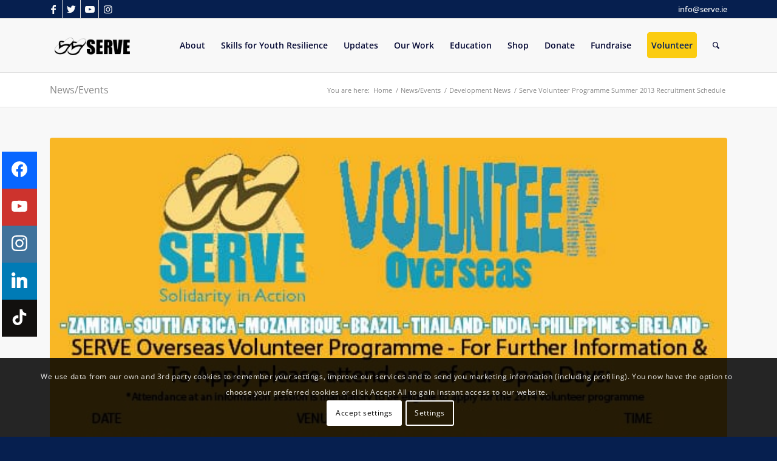

--- FILE ---
content_type: text/html; charset=utf-8
request_url: https://www.google.com/recaptcha/api2/aframe
body_size: -88
content:
<!DOCTYPE HTML><html><head><meta http-equiv="content-type" content="text/html; charset=UTF-8"></head><body><script nonce="2MfbvDe8eNmAhbKtncLdRA">/** Anti-fraud and anti-abuse applications only. See google.com/recaptcha */ try{var clients={'sodar':'https://pagead2.googlesyndication.com/pagead/sodar?'};window.addEventListener("message",function(a){try{if(a.source===window.parent){var b=JSON.parse(a.data);var c=clients[b['id']];if(c){var d=document.createElement('img');d.src=c+b['params']+'&rc='+(localStorage.getItem("rc::a")?sessionStorage.getItem("rc::b"):"");window.document.body.appendChild(d);sessionStorage.setItem("rc::e",parseInt(sessionStorage.getItem("rc::e")||0)+1);localStorage.setItem("rc::h",'1769008816450');}}}catch(b){}});window.parent.postMessage("_grecaptcha_ready", "*");}catch(b){}</script></body></html>